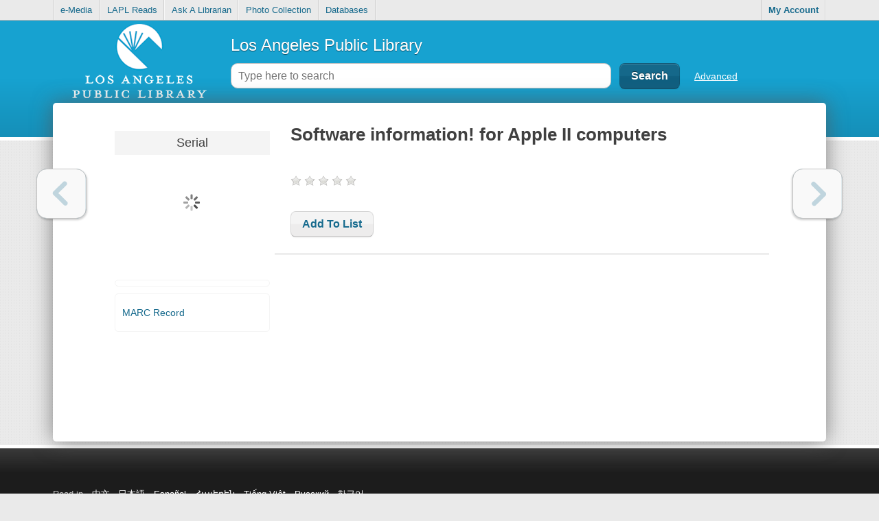

--- FILE ---
content_type: text/css
request_url: https://catalog.lapl.org/css/print.css
body_size: 555
content:
/********************************************

PRINT CSS
This Page is For Printing All HTML pages

********************************************/

@media print 
{
.mainNav,
.darkButton,
.searchButton,
#mainFooter,
#searchUtilities,
#mainHeader,
#searchSection
#mainContent .backToResults,
#loginForm,
#loginForm .loginSubmitButton,
#header_searchInput_suggestionsContainer,
.detailsControls a.prev,
.detailsControls a.next
{display:none;}

html, body {
        height: 99%;    
    }
    
}

@media print {
    html, body {
        height: 99%;    
    }
}